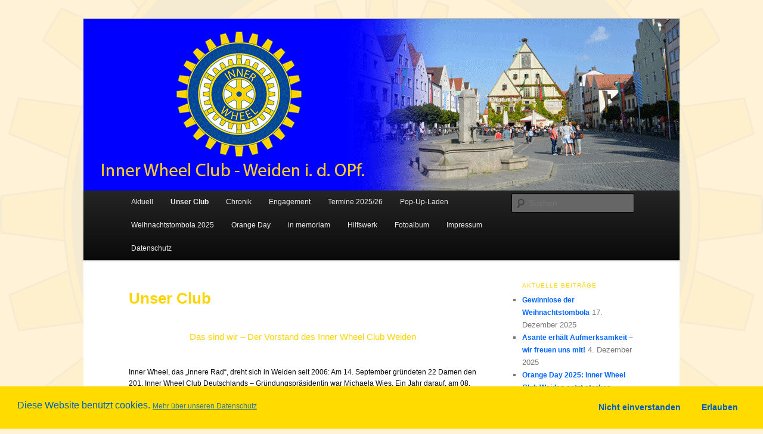

--- FILE ---
content_type: text/html; charset=UTF-8
request_url: https://iwc-weiden-oberpfalz.de/unser-club/
body_size: 41347
content:
<!DOCTYPE html>
<html lang="de">
<head>
<meta charset="UTF-8" />
<meta name="viewport" content="width=device-width, initial-scale=1.0" />
<title>
Unser Club - Inner Wheel Club Weiden i. d. OPf.Inner Wheel Club Weiden i. d. OPf.	</title>
<link rel="profile" href="https://gmpg.org/xfn/11" />
<link rel="stylesheet" type="text/css" media="all" href="https://iwc-weiden-oberpfalz.de/wp-content/themes/twentyeleven/style.css?ver=20251202" />
<link rel="pingback" href="https://iwc-weiden-oberpfalz.de/xmlrpc.php">
<meta name='robots' content='index, follow, max-image-preview:large, max-snippet:-1, max-video-preview:-1' />

	<!-- This site is optimized with the Yoast SEO plugin v26.7 - https://yoast.com/wordpress/plugins/seo/ -->
	<link rel="canonical" href="https://iwc-weiden-oberpfalz.de/unser-club/" />
	<meta property="og:locale" content="de_DE" />
	<meta property="og:type" content="article" />
	<meta property="og:title" content="Unser Club - Inner Wheel Club Weiden i. d. OPf." />
	<meta property="og:description" content="Das sind wir – Der Vorstand des Inner Wheel Club Weiden &nbsp; Inner Wheel, das &#8222;innere Rad&#8220;, dreht sich in Weiden seit 2006: Am 14. September gründeten 22 Damen den 201. Inner Wheel Club Deutschlands – Gründungspräsidentin war Michaela Wies. &hellip; Weiterlesen &rarr;" />
	<meta property="og:url" content="https://iwc-weiden-oberpfalz.de/unser-club/" />
	<meta property="og:site_name" content="Inner Wheel Club Weiden i. d. OPf." />
	<meta property="article:modified_time" content="2025-07-22T12:03:49+00:00" />
	<meta name="twitter:card" content="summary_large_image" />
	<meta name="twitter:label1" content="Geschätzte Lesezeit" />
	<meta name="twitter:data1" content="1 Minute" />
	<script type="application/ld+json" class="yoast-schema-graph">{"@context":"https://schema.org","@graph":[{"@type":"WebPage","@id":"https://iwc-weiden-oberpfalz.de/unser-club/","url":"https://iwc-weiden-oberpfalz.de/unser-club/","name":"Unser Club - Inner Wheel Club Weiden i. d. OPf.","isPartOf":{"@id":"https://iwc-weiden-oberpfalz.de/#website"},"datePublished":"2015-09-10T08:56:25+00:00","dateModified":"2025-07-22T12:03:49+00:00","breadcrumb":{"@id":"https://iwc-weiden-oberpfalz.de/unser-club/#breadcrumb"},"inLanguage":"de","potentialAction":[{"@type":"ReadAction","target":["https://iwc-weiden-oberpfalz.de/unser-club/"]}]},{"@type":"BreadcrumbList","@id":"https://iwc-weiden-oberpfalz.de/unser-club/#breadcrumb","itemListElement":[{"@type":"ListItem","position":1,"name":"Startseite","item":"https://iwc-weiden-oberpfalz.de/"},{"@type":"ListItem","position":2,"name":"Unser Club"}]},{"@type":"WebSite","@id":"https://iwc-weiden-oberpfalz.de/#website","url":"https://iwc-weiden-oberpfalz.de/","name":"Inner Wheel Club Weiden i. d. OPf.","description":"Freundschaft-Helfen-Feiern","potentialAction":[{"@type":"SearchAction","target":{"@type":"EntryPoint","urlTemplate":"https://iwc-weiden-oberpfalz.de/?s={search_term_string}"},"query-input":{"@type":"PropertyValueSpecification","valueRequired":true,"valueName":"search_term_string"}}],"inLanguage":"de"}]}</script>
	<!-- / Yoast SEO plugin. -->


<link rel="alternate" type="application/rss+xml" title="Inner Wheel Club Weiden i. d. OPf. &raquo; Feed" href="https://iwc-weiden-oberpfalz.de/feed/" />
<link rel="alternate" type="application/rss+xml" title="Inner Wheel Club Weiden i. d. OPf. &raquo; Kommentar-Feed" href="https://iwc-weiden-oberpfalz.de/comments/feed/" />
<link rel="alternate" title="oEmbed (JSON)" type="application/json+oembed" href="https://iwc-weiden-oberpfalz.de/wp-json/oembed/1.0/embed?url=https%3A%2F%2Fiwc-weiden-oberpfalz.de%2Funser-club%2F" />
<link rel="alternate" title="oEmbed (XML)" type="text/xml+oembed" href="https://iwc-weiden-oberpfalz.de/wp-json/oembed/1.0/embed?url=https%3A%2F%2Fiwc-weiden-oberpfalz.de%2Funser-club%2F&#038;format=xml" />
<style id='wp-img-auto-sizes-contain-inline-css' type='text/css'>
img:is([sizes=auto i],[sizes^="auto," i]){contain-intrinsic-size:3000px 1500px}
/*# sourceURL=wp-img-auto-sizes-contain-inline-css */
</style>
<style id='wp-emoji-styles-inline-css' type='text/css'>

	img.wp-smiley, img.emoji {
		display: inline !important;
		border: none !important;
		box-shadow: none !important;
		height: 1em !important;
		width: 1em !important;
		margin: 0 0.07em !important;
		vertical-align: -0.1em !important;
		background: none !important;
		padding: 0 !important;
	}
/*# sourceURL=wp-emoji-styles-inline-css */
</style>
<style id='wp-block-library-inline-css' type='text/css'>
:root{--wp-block-synced-color:#7a00df;--wp-block-synced-color--rgb:122,0,223;--wp-bound-block-color:var(--wp-block-synced-color);--wp-editor-canvas-background:#ddd;--wp-admin-theme-color:#007cba;--wp-admin-theme-color--rgb:0,124,186;--wp-admin-theme-color-darker-10:#006ba1;--wp-admin-theme-color-darker-10--rgb:0,107,160.5;--wp-admin-theme-color-darker-20:#005a87;--wp-admin-theme-color-darker-20--rgb:0,90,135;--wp-admin-border-width-focus:2px}@media (min-resolution:192dpi){:root{--wp-admin-border-width-focus:1.5px}}.wp-element-button{cursor:pointer}:root .has-very-light-gray-background-color{background-color:#eee}:root .has-very-dark-gray-background-color{background-color:#313131}:root .has-very-light-gray-color{color:#eee}:root .has-very-dark-gray-color{color:#313131}:root .has-vivid-green-cyan-to-vivid-cyan-blue-gradient-background{background:linear-gradient(135deg,#00d084,#0693e3)}:root .has-purple-crush-gradient-background{background:linear-gradient(135deg,#34e2e4,#4721fb 50%,#ab1dfe)}:root .has-hazy-dawn-gradient-background{background:linear-gradient(135deg,#faaca8,#dad0ec)}:root .has-subdued-olive-gradient-background{background:linear-gradient(135deg,#fafae1,#67a671)}:root .has-atomic-cream-gradient-background{background:linear-gradient(135deg,#fdd79a,#004a59)}:root .has-nightshade-gradient-background{background:linear-gradient(135deg,#330968,#31cdcf)}:root .has-midnight-gradient-background{background:linear-gradient(135deg,#020381,#2874fc)}:root{--wp--preset--font-size--normal:16px;--wp--preset--font-size--huge:42px}.has-regular-font-size{font-size:1em}.has-larger-font-size{font-size:2.625em}.has-normal-font-size{font-size:var(--wp--preset--font-size--normal)}.has-huge-font-size{font-size:var(--wp--preset--font-size--huge)}.has-text-align-center{text-align:center}.has-text-align-left{text-align:left}.has-text-align-right{text-align:right}.has-fit-text{white-space:nowrap!important}#end-resizable-editor-section{display:none}.aligncenter{clear:both}.items-justified-left{justify-content:flex-start}.items-justified-center{justify-content:center}.items-justified-right{justify-content:flex-end}.items-justified-space-between{justify-content:space-between}.screen-reader-text{border:0;clip-path:inset(50%);height:1px;margin:-1px;overflow:hidden;padding:0;position:absolute;width:1px;word-wrap:normal!important}.screen-reader-text:focus{background-color:#ddd;clip-path:none;color:#444;display:block;font-size:1em;height:auto;left:5px;line-height:normal;padding:15px 23px 14px;text-decoration:none;top:5px;width:auto;z-index:100000}html :where(.has-border-color){border-style:solid}html :where([style*=border-top-color]){border-top-style:solid}html :where([style*=border-right-color]){border-right-style:solid}html :where([style*=border-bottom-color]){border-bottom-style:solid}html :where([style*=border-left-color]){border-left-style:solid}html :where([style*=border-width]){border-style:solid}html :where([style*=border-top-width]){border-top-style:solid}html :where([style*=border-right-width]){border-right-style:solid}html :where([style*=border-bottom-width]){border-bottom-style:solid}html :where([style*=border-left-width]){border-left-style:solid}html :where(img[class*=wp-image-]){height:auto;max-width:100%}:where(figure){margin:0 0 1em}html :where(.is-position-sticky){--wp-admin--admin-bar--position-offset:var(--wp-admin--admin-bar--height,0px)}@media screen and (max-width:600px){html :where(.is-position-sticky){--wp-admin--admin-bar--position-offset:0px}}

/*# sourceURL=wp-block-library-inline-css */
</style><style id='global-styles-inline-css' type='text/css'>
:root{--wp--preset--aspect-ratio--square: 1;--wp--preset--aspect-ratio--4-3: 4/3;--wp--preset--aspect-ratio--3-4: 3/4;--wp--preset--aspect-ratio--3-2: 3/2;--wp--preset--aspect-ratio--2-3: 2/3;--wp--preset--aspect-ratio--16-9: 16/9;--wp--preset--aspect-ratio--9-16: 9/16;--wp--preset--color--black: #000;--wp--preset--color--cyan-bluish-gray: #abb8c3;--wp--preset--color--white: #fff;--wp--preset--color--pale-pink: #f78da7;--wp--preset--color--vivid-red: #cf2e2e;--wp--preset--color--luminous-vivid-orange: #ff6900;--wp--preset--color--luminous-vivid-amber: #fcb900;--wp--preset--color--light-green-cyan: #7bdcb5;--wp--preset--color--vivid-green-cyan: #00d084;--wp--preset--color--pale-cyan-blue: #8ed1fc;--wp--preset--color--vivid-cyan-blue: #0693e3;--wp--preset--color--vivid-purple: #9b51e0;--wp--preset--color--blue: #1982d1;--wp--preset--color--dark-gray: #373737;--wp--preset--color--medium-gray: #666;--wp--preset--color--light-gray: #e2e2e2;--wp--preset--gradient--vivid-cyan-blue-to-vivid-purple: linear-gradient(135deg,rgb(6,147,227) 0%,rgb(155,81,224) 100%);--wp--preset--gradient--light-green-cyan-to-vivid-green-cyan: linear-gradient(135deg,rgb(122,220,180) 0%,rgb(0,208,130) 100%);--wp--preset--gradient--luminous-vivid-amber-to-luminous-vivid-orange: linear-gradient(135deg,rgb(252,185,0) 0%,rgb(255,105,0) 100%);--wp--preset--gradient--luminous-vivid-orange-to-vivid-red: linear-gradient(135deg,rgb(255,105,0) 0%,rgb(207,46,46) 100%);--wp--preset--gradient--very-light-gray-to-cyan-bluish-gray: linear-gradient(135deg,rgb(238,238,238) 0%,rgb(169,184,195) 100%);--wp--preset--gradient--cool-to-warm-spectrum: linear-gradient(135deg,rgb(74,234,220) 0%,rgb(151,120,209) 20%,rgb(207,42,186) 40%,rgb(238,44,130) 60%,rgb(251,105,98) 80%,rgb(254,248,76) 100%);--wp--preset--gradient--blush-light-purple: linear-gradient(135deg,rgb(255,206,236) 0%,rgb(152,150,240) 100%);--wp--preset--gradient--blush-bordeaux: linear-gradient(135deg,rgb(254,205,165) 0%,rgb(254,45,45) 50%,rgb(107,0,62) 100%);--wp--preset--gradient--luminous-dusk: linear-gradient(135deg,rgb(255,203,112) 0%,rgb(199,81,192) 50%,rgb(65,88,208) 100%);--wp--preset--gradient--pale-ocean: linear-gradient(135deg,rgb(255,245,203) 0%,rgb(182,227,212) 50%,rgb(51,167,181) 100%);--wp--preset--gradient--electric-grass: linear-gradient(135deg,rgb(202,248,128) 0%,rgb(113,206,126) 100%);--wp--preset--gradient--midnight: linear-gradient(135deg,rgb(2,3,129) 0%,rgb(40,116,252) 100%);--wp--preset--font-size--small: 13px;--wp--preset--font-size--medium: 20px;--wp--preset--font-size--large: 36px;--wp--preset--font-size--x-large: 42px;--wp--preset--spacing--20: 0.44rem;--wp--preset--spacing--30: 0.67rem;--wp--preset--spacing--40: 1rem;--wp--preset--spacing--50: 1.5rem;--wp--preset--spacing--60: 2.25rem;--wp--preset--spacing--70: 3.38rem;--wp--preset--spacing--80: 5.06rem;--wp--preset--shadow--natural: 6px 6px 9px rgba(0, 0, 0, 0.2);--wp--preset--shadow--deep: 12px 12px 50px rgba(0, 0, 0, 0.4);--wp--preset--shadow--sharp: 6px 6px 0px rgba(0, 0, 0, 0.2);--wp--preset--shadow--outlined: 6px 6px 0px -3px rgb(255, 255, 255), 6px 6px rgb(0, 0, 0);--wp--preset--shadow--crisp: 6px 6px 0px rgb(0, 0, 0);}:where(.is-layout-flex){gap: 0.5em;}:where(.is-layout-grid){gap: 0.5em;}body .is-layout-flex{display: flex;}.is-layout-flex{flex-wrap: wrap;align-items: center;}.is-layout-flex > :is(*, div){margin: 0;}body .is-layout-grid{display: grid;}.is-layout-grid > :is(*, div){margin: 0;}:where(.wp-block-columns.is-layout-flex){gap: 2em;}:where(.wp-block-columns.is-layout-grid){gap: 2em;}:where(.wp-block-post-template.is-layout-flex){gap: 1.25em;}:where(.wp-block-post-template.is-layout-grid){gap: 1.25em;}.has-black-color{color: var(--wp--preset--color--black) !important;}.has-cyan-bluish-gray-color{color: var(--wp--preset--color--cyan-bluish-gray) !important;}.has-white-color{color: var(--wp--preset--color--white) !important;}.has-pale-pink-color{color: var(--wp--preset--color--pale-pink) !important;}.has-vivid-red-color{color: var(--wp--preset--color--vivid-red) !important;}.has-luminous-vivid-orange-color{color: var(--wp--preset--color--luminous-vivid-orange) !important;}.has-luminous-vivid-amber-color{color: var(--wp--preset--color--luminous-vivid-amber) !important;}.has-light-green-cyan-color{color: var(--wp--preset--color--light-green-cyan) !important;}.has-vivid-green-cyan-color{color: var(--wp--preset--color--vivid-green-cyan) !important;}.has-pale-cyan-blue-color{color: var(--wp--preset--color--pale-cyan-blue) !important;}.has-vivid-cyan-blue-color{color: var(--wp--preset--color--vivid-cyan-blue) !important;}.has-vivid-purple-color{color: var(--wp--preset--color--vivid-purple) !important;}.has-black-background-color{background-color: var(--wp--preset--color--black) !important;}.has-cyan-bluish-gray-background-color{background-color: var(--wp--preset--color--cyan-bluish-gray) !important;}.has-white-background-color{background-color: var(--wp--preset--color--white) !important;}.has-pale-pink-background-color{background-color: var(--wp--preset--color--pale-pink) !important;}.has-vivid-red-background-color{background-color: var(--wp--preset--color--vivid-red) !important;}.has-luminous-vivid-orange-background-color{background-color: var(--wp--preset--color--luminous-vivid-orange) !important;}.has-luminous-vivid-amber-background-color{background-color: var(--wp--preset--color--luminous-vivid-amber) !important;}.has-light-green-cyan-background-color{background-color: var(--wp--preset--color--light-green-cyan) !important;}.has-vivid-green-cyan-background-color{background-color: var(--wp--preset--color--vivid-green-cyan) !important;}.has-pale-cyan-blue-background-color{background-color: var(--wp--preset--color--pale-cyan-blue) !important;}.has-vivid-cyan-blue-background-color{background-color: var(--wp--preset--color--vivid-cyan-blue) !important;}.has-vivid-purple-background-color{background-color: var(--wp--preset--color--vivid-purple) !important;}.has-black-border-color{border-color: var(--wp--preset--color--black) !important;}.has-cyan-bluish-gray-border-color{border-color: var(--wp--preset--color--cyan-bluish-gray) !important;}.has-white-border-color{border-color: var(--wp--preset--color--white) !important;}.has-pale-pink-border-color{border-color: var(--wp--preset--color--pale-pink) !important;}.has-vivid-red-border-color{border-color: var(--wp--preset--color--vivid-red) !important;}.has-luminous-vivid-orange-border-color{border-color: var(--wp--preset--color--luminous-vivid-orange) !important;}.has-luminous-vivid-amber-border-color{border-color: var(--wp--preset--color--luminous-vivid-amber) !important;}.has-light-green-cyan-border-color{border-color: var(--wp--preset--color--light-green-cyan) !important;}.has-vivid-green-cyan-border-color{border-color: var(--wp--preset--color--vivid-green-cyan) !important;}.has-pale-cyan-blue-border-color{border-color: var(--wp--preset--color--pale-cyan-blue) !important;}.has-vivid-cyan-blue-border-color{border-color: var(--wp--preset--color--vivid-cyan-blue) !important;}.has-vivid-purple-border-color{border-color: var(--wp--preset--color--vivid-purple) !important;}.has-vivid-cyan-blue-to-vivid-purple-gradient-background{background: var(--wp--preset--gradient--vivid-cyan-blue-to-vivid-purple) !important;}.has-light-green-cyan-to-vivid-green-cyan-gradient-background{background: var(--wp--preset--gradient--light-green-cyan-to-vivid-green-cyan) !important;}.has-luminous-vivid-amber-to-luminous-vivid-orange-gradient-background{background: var(--wp--preset--gradient--luminous-vivid-amber-to-luminous-vivid-orange) !important;}.has-luminous-vivid-orange-to-vivid-red-gradient-background{background: var(--wp--preset--gradient--luminous-vivid-orange-to-vivid-red) !important;}.has-very-light-gray-to-cyan-bluish-gray-gradient-background{background: var(--wp--preset--gradient--very-light-gray-to-cyan-bluish-gray) !important;}.has-cool-to-warm-spectrum-gradient-background{background: var(--wp--preset--gradient--cool-to-warm-spectrum) !important;}.has-blush-light-purple-gradient-background{background: var(--wp--preset--gradient--blush-light-purple) !important;}.has-blush-bordeaux-gradient-background{background: var(--wp--preset--gradient--blush-bordeaux) !important;}.has-luminous-dusk-gradient-background{background: var(--wp--preset--gradient--luminous-dusk) !important;}.has-pale-ocean-gradient-background{background: var(--wp--preset--gradient--pale-ocean) !important;}.has-electric-grass-gradient-background{background: var(--wp--preset--gradient--electric-grass) !important;}.has-midnight-gradient-background{background: var(--wp--preset--gradient--midnight) !important;}.has-small-font-size{font-size: var(--wp--preset--font-size--small) !important;}.has-medium-font-size{font-size: var(--wp--preset--font-size--medium) !important;}.has-large-font-size{font-size: var(--wp--preset--font-size--large) !important;}.has-x-large-font-size{font-size: var(--wp--preset--font-size--x-large) !important;}
/*# sourceURL=global-styles-inline-css */
</style>

<style id='classic-theme-styles-inline-css' type='text/css'>
/*! This file is auto-generated */
.wp-block-button__link{color:#fff;background-color:#32373c;border-radius:9999px;box-shadow:none;text-decoration:none;padding:calc(.667em + 2px) calc(1.333em + 2px);font-size:1.125em}.wp-block-file__button{background:#32373c;color:#fff;text-decoration:none}
/*# sourceURL=/wp-includes/css/classic-themes.min.css */
</style>
<link rel='stylesheet' id='nsc_bar_nice-cookie-consent-css' href='https://iwc-weiden-oberpfalz.de/wp-content/plugins/beautiful-and-responsive-cookie-consent/public/cookieNSCconsent.min.css?ver=4.9.2' type='text/css' media='all' />
<link rel='stylesheet' id='twentyeleven-block-style-css' href='https://iwc-weiden-oberpfalz.de/wp-content/themes/twentyeleven/blocks.css?ver=20240703' type='text/css' media='all' />
<link rel="https://api.w.org/" href="https://iwc-weiden-oberpfalz.de/wp-json/" /><link rel="alternate" title="JSON" type="application/json" href="https://iwc-weiden-oberpfalz.de/wp-json/wp/v2/pages/62" /><link rel="EditURI" type="application/rsd+xml" title="RSD" href="https://iwc-weiden-oberpfalz.de/xmlrpc.php?rsd" />
<meta name="generator" content="WordPress 6.9" />
<link rel='shortlink' href='https://iwc-weiden-oberpfalz.de/?p=62' />
<style data-context="foundation-flickity-css">/*! Flickity v2.0.2
http://flickity.metafizzy.co
---------------------------------------------- */.flickity-enabled{position:relative}.flickity-enabled:focus{outline:0}.flickity-viewport{overflow:hidden;position:relative;height:100%}.flickity-slider{position:absolute;width:100%;height:100%}.flickity-enabled.is-draggable{-webkit-tap-highlight-color:transparent;tap-highlight-color:transparent;-webkit-user-select:none;-moz-user-select:none;-ms-user-select:none;user-select:none}.flickity-enabled.is-draggable .flickity-viewport{cursor:move;cursor:-webkit-grab;cursor:grab}.flickity-enabled.is-draggable .flickity-viewport.is-pointer-down{cursor:-webkit-grabbing;cursor:grabbing}.flickity-prev-next-button{position:absolute;top:50%;width:44px;height:44px;border:none;border-radius:50%;background:#fff;background:hsla(0,0%,100%,.75);cursor:pointer;-webkit-transform:translateY(-50%);transform:translateY(-50%)}.flickity-prev-next-button:hover{background:#fff}.flickity-prev-next-button:focus{outline:0;box-shadow:0 0 0 5px #09f}.flickity-prev-next-button:active{opacity:.6}.flickity-prev-next-button.previous{left:10px}.flickity-prev-next-button.next{right:10px}.flickity-rtl .flickity-prev-next-button.previous{left:auto;right:10px}.flickity-rtl .flickity-prev-next-button.next{right:auto;left:10px}.flickity-prev-next-button:disabled{opacity:.3;cursor:auto}.flickity-prev-next-button svg{position:absolute;left:20%;top:20%;width:60%;height:60%}.flickity-prev-next-button .arrow{fill:#333}.flickity-page-dots{position:absolute;width:100%;bottom:-25px;padding:0;margin:0;list-style:none;text-align:center;line-height:1}.flickity-rtl .flickity-page-dots{direction:rtl}.flickity-page-dots .dot{display:inline-block;width:10px;height:10px;margin:0 8px;background:#333;border-radius:50%;opacity:.25;cursor:pointer}.flickity-page-dots .dot.is-selected{opacity:1}</style><style data-context="foundation-slideout-css">.slideout-menu{position:fixed;left:0;top:0;bottom:0;right:auto;z-index:0;width:256px;overflow-y:auto;-webkit-overflow-scrolling:touch;display:none}.slideout-menu.pushit-right{left:auto;right:0}.slideout-panel{position:relative;z-index:1;will-change:transform}.slideout-open,.slideout-open .slideout-panel,.slideout-open body{overflow:hidden}.slideout-open .slideout-menu{display:block}.pushit{display:none}</style>		<style type="text/css" id="twentyeleven-header-css">
				#site-title,
		#site-description {
			position: absolute;
			clip-path: inset(50%);
		}
				</style>
		<style type="text/css" id="custom-background-css">
body.custom-background { background-color: #fff2d6; background-image: url("https://iwc-weiden-oberpfalz.de/wp-content/uploads/2019/07/IW_Logo-4.png"); background-position: center center; background-size: cover; background-repeat: no-repeat; background-attachment: fixed; }
</style>
	<link rel="icon" href="https://iwc-weiden-oberpfalz.de/wp-content/uploads/2021/12/cropped-HP-IW_Logo-32x32.jpg" sizes="32x32" />
<link rel="icon" href="https://iwc-weiden-oberpfalz.de/wp-content/uploads/2021/12/cropped-HP-IW_Logo-192x192.jpg" sizes="192x192" />
<link rel="apple-touch-icon" href="https://iwc-weiden-oberpfalz.de/wp-content/uploads/2021/12/cropped-HP-IW_Logo-180x180.jpg" />
<meta name="msapplication-TileImage" content="https://iwc-weiden-oberpfalz.de/wp-content/uploads/2021/12/cropped-HP-IW_Logo-270x270.jpg" />
<style>.ios7.web-app-mode.has-fixed header{ background-color: rgba(3,122,221,.88);}</style>		<style type="text/css" id="wp-custom-css">
			
	background: #FFDB00; /* Show a solid color for older browsers */
	background: -moz-linear-gradient(#FFDB00, #FFDB00);
	background: -o-linear-gradient(#FFDB00, #FFDB00);
	background: -webkit-gradient(linear, 0% 0%, 0% 100%, from(#FFDB00), to(#FFDB00)); /* older webkit syntax */
	background: -webkit-linear-gradient(#FFDB00, #FFDB00);
	-webkit-box-shadow: rgba(0, 0, 0, 0.4) 0px 1px 2px;
	-moz-box-shadow: rgba(0, 0, 0, 0.4) 0px 1px 2px;
	box-shadow: rgba(0, 0, 0, 0.4) 0px 1px 2px;
	clear: both;
	display: block;
}
	#access a {
	color: #005CB8;
	display: block;
	line-height: 3.333em;
	padding: 0 1.2125em;
	text-decoration: none;
}
		</style>
		<link rel='stylesheet' id='so-css-twentyeleven-css' href='https://iwc-weiden-oberpfalz.de/wp-content/uploads/so-css/so-css-twentyeleven.css?ver=1672661228' type='text/css' media='all' />
</head>

<body class="wp-singular page-template page-template-sidebar-page page-template-sidebar-page-php page page-id-62 custom-background wp-embed-responsive wp-theme-twentyeleven non-logged-in two-column right-sidebar">
<div class="skip-link"><a class="assistive-text" href="#content">Zum primären Inhalt springen</a></div><div id="page" class="hfeed">
	<header id="branding">
			<hgroup>
									<h1 id="site-title"><span><a href="https://iwc-weiden-oberpfalz.de/" rel="home" >Inner Wheel Club Weiden i. d. OPf.</a></span></h1>
										<h2 id="site-description">Freundschaft-Helfen-Feiern</h2>
							</hgroup>

						<a href="https://iwc-weiden-oberpfalz.de/" rel="home" >
				<img src="https://iwc-weiden-oberpfalz.de/wp-content/uploads/2019/07/newIWC-Animation.gif" width="1000" height="288" alt="Inner Wheel Club Weiden i. d. OPf." decoding="async" fetchpriority="high" />			</a>
			
						<div class="only-search with-image">
					<form method="get" id="searchform" action="https://iwc-weiden-oberpfalz.de/">
		<label for="s" class="assistive-text">Suchen</label>
		<input type="text" class="field" name="s" id="s" placeholder="Suchen" />
		<input type="submit" class="submit" name="submit" id="searchsubmit" value="Suchen" />
	</form>
			</div>
				
			<nav id="access">
				<h3 class="assistive-text">Hauptmenü</h3>
				<div class="menu-hauptmenue-container"><ul id="menu-hauptmenue" class="menu"><li id="menu-item-203" class="menu-item menu-item-type-post_type menu-item-object-page menu-item-home menu-item-203"><a href="https://iwc-weiden-oberpfalz.de/begruessung/">Aktuell</a></li>
<li id="menu-item-208" class="menu-item menu-item-type-post_type menu-item-object-page current-menu-item page_item page-item-62 current_page_item menu-item-208"><a href="https://iwc-weiden-oberpfalz.de/unser-club/" aria-current="page">Unser Club</a></li>
<li id="menu-item-204" class="menu-item menu-item-type-post_type menu-item-object-page menu-item-204"><a href="https://iwc-weiden-oberpfalz.de/chronik/">Chronik</a></li>
<li id="menu-item-205" class="menu-item menu-item-type-post_type menu-item-object-page menu-item-205"><a href="https://iwc-weiden-oberpfalz.de/engagement/">Engagement</a></li>
<li id="menu-item-207" class="menu-item menu-item-type-post_type menu-item-object-page menu-item-207"><a href="https://iwc-weiden-oberpfalz.de/terminkalender/">Termine 2025/26</a></li>
<li id="menu-item-2149" class="menu-item menu-item-type-post_type menu-item-object-page menu-item-2149"><a href="https://iwc-weiden-oberpfalz.de/pop-up-laden/">Pop-Up-Laden</a></li>
<li id="menu-item-2165" class="menu-item menu-item-type-post_type menu-item-object-page menu-item-2165"><a href="https://iwc-weiden-oberpfalz.de/weihnachtstombola-2025/">Weihnachtstombola 2025</a></li>
<li id="menu-item-2143" class="menu-item menu-item-type-post_type menu-item-object-page menu-item-2143"><a href="https://iwc-weiden-oberpfalz.de/orange-day/">Orange Day</a></li>
<li id="menu-item-540" class="menu-item menu-item-type-post_type menu-item-object-page menu-item-540"><a href="https://iwc-weiden-oberpfalz.de/in-memoriam/">in memoriam</a></li>
<li id="menu-item-587" class="menu-item menu-item-type-post_type menu-item-object-page menu-item-587"><a href="https://iwc-weiden-oberpfalz.de/spendenkonto/">Hilfswerk</a></li>
<li id="menu-item-2283" class="menu-item menu-item-type-post_type menu-item-object-page menu-item-2283"><a href="https://iwc-weiden-oberpfalz.de/fotoalbum/">Fotoalbum</a></li>
<li id="menu-item-1659" class="menu-item menu-item-type-post_type menu-item-object-page menu-item-1659"><a href="https://iwc-weiden-oberpfalz.de/impressum/">Impressum</a></li>
<li id="menu-item-1660" class="menu-item menu-item-type-post_type menu-item-object-page menu-item-1660"><a href="https://iwc-weiden-oberpfalz.de/datenschutz/">Datenschutz</a></li>
</ul></div>			</nav><!-- #access -->
	</header><!-- #branding -->


	<div id="main">

		<div id="primary">
			<div id="content" role="main">

				
					
<article id="post-62" class="post-62 page type-page status-publish hentry">
	<header class="entry-header">
		<h1 class="entry-title">Unser Club</h1>
	</header><!-- .entry-header -->

	<div class="entry-content">
		<h4 style="text-align: center;">Das sind wir – Der Vorstand des Inner Wheel Club Weiden</h4>
<p>&nbsp;</p>
<p>Inner Wheel, das &#8222;innere Rad&#8220;, dreht sich in Weiden seit 2006: Am 14. September gründeten 22 Damen den 201. Inner Wheel Club Deutschlands – Gründungspräsidentin war Michaela Wies. Ein Jahr darauf, am 08. September 2007, feierten wir unsere Charterfeier in der Max-Reger-Halle in Weiden.</p>
<p>Die Mitglieder unseres Vorstands wechseln einmal im Jahr – das rotarische Jahr beginnt am 01. Juli und endet am 30. Juni.</p>
<p>&nbsp;</p>
<h4 style="text-align: left;">Präsidentin 2025/26: Sibille Petzold</h4>
<h4 style="text-align: left;">Incomepräsidentin (Vizepräsidentin): Rebecca Sindersberger</h4>
<h4 style="text-align: left;">Clubsekretärin: Helena Heckrodt</h4>
<h4 style="text-align: left;">Clubmeisterin: Carolin Gradl</h4>
<h4 style="text-align: left;">Schatzmeisterin: Michaela Wies</h4>
<h4 style="text-align: left;">Clubkorrespondentin: Petra Jüttner</h4>
<h4 style="text-align: left;">1.Delegierte: Iris Müller</h4>
<h4 style="text-align: left;">2.Delegierte: Ursula Vogelsang</h4>
<h4 style="text-align: left;">Internetbeauftragte: Julia Heigl</h4>
<h4 style="text-align: left;">Pastpräsidentin: Anett Kamm</h4>
<h4 style="text-align: left;">Vors. IW Hilfswerk Weiden e.V.: Anna Preuß und Carolin Gradl</h4>
			</div><!-- .entry-content -->
	<footer class="entry-meta">
			</footer><!-- .entry-meta -->
</article><!-- #post-62 -->

						<div id="comments">
	
	
	
	
</div><!-- #comments -->

				
			</div><!-- #content -->
		</div><!-- #primary -->

		<div id="secondary" class="widget-area" role="complementary">
			
		<aside id="recent-posts-3" class="widget widget_recent_entries">
		<h3 class="widget-title">Aktuelle Beiträge</h3>
		<ul>
											<li>
					<a href="https://iwc-weiden-oberpfalz.de/gewinnlose-der-weihnachtstombola/">Gewinnlose der Weihnachtstombola</a>
											<span class="post-date">17. Dezember 2025</span>
									</li>
											<li>
					<a href="https://iwc-weiden-oberpfalz.de/asante-erhaelt-aufmerksamkeit-wir-freuen-uns-mit/">Asante erhält Aufmerksamkeit – wir freuen uns mit!</a>
											<span class="post-date">4. Dezember 2025</span>
									</li>
											<li>
					<a href="https://iwc-weiden-oberpfalz.de/orange-day-2025-inner-wheel-club-weiden-setzt-starkes-zeichen-gegen-gewalt-an-frauen/">Orange Day 2025: Inner Wheel Club Weiden setzt starkes Zeichen gegen Gewalt an Frauen</a>
											<span class="post-date">24. November 2025</span>
									</li>
											<li>
					<a href="https://iwc-weiden-oberpfalz.de/weihnachtskugelverkauf-und-pop-up-store-im-november/">Weihnachtskugelverkauf und Pop-Up-Store im November und Dezember</a>
											<span class="post-date">21. Oktober 2025</span>
									</li>
											<li>
					<a href="https://iwc-weiden-oberpfalz.de/inner-wheel-club-weiden-zu-besuch-in-sternwarte-und-planetarium-ursensollen/">Inner Wheel Club Weiden zu Besuch in Sternwarte und Planetarium Ursensollen</a>
											<span class="post-date">24. September 2025</span>
									</li>
											<li>
					<a href="https://iwc-weiden-oberpfalz.de/stimmungsvolles-homemeeting-leitet-amtszeit-von-sibille-petzold-ein/">Stimmungsvolles Homemeeting leitet Amtszeit von Sibille Petzold ein</a>
											<span class="post-date">12. August 2025</span>
									</li>
											<li>
					<a href="https://iwc-weiden-oberpfalz.de/anett-kamm-uebergibt-die-amtskette-an-die-neue-praesidentin-sibille-petzold/">Anett Kamm übergibt die Amtskette an die neue Präsidentin Sibille Petzold</a>
											<span class="post-date">22. Juli 2025</span>
									</li>
											<li>
					<a href="https://iwc-weiden-oberpfalz.de/lachen-mit-oma-und-opa-praesentiert-kinonachmittag-fuer-seniorinnen-angehoerige-und-pflegende/">Lachen mit Oma und Opa präsentiert: Kinonachmittag für Senior:innen, Angehörige und Pflegende</a>
											<span class="post-date">4. April 2025</span>
									</li>
											<li>
					<a href="https://iwc-weiden-oberpfalz.de/pop-up-store-ab-19-3-25-wieder-geoeffnet-jetzt-mit-fruehjahrs-und-sommermode/">Pop-Up Store ab 19.3.25 wieder geöffnet &#8211; jetzt mit Frühjahrs- und Sommermode</a>
											<span class="post-date">13. März 2025</span>
									</li>
											<li>
					<a href="https://iwc-weiden-oberpfalz.de/2267-2/">Abholung der Gewinne der Weihnachtstombola bis Ende Januar 2025 möglich</a>
											<span class="post-date">6. Dezember 2024</span>
									</li>
											<li>
					<a href="https://iwc-weiden-oberpfalz.de/pop-up-store-orange-day-und-weihnachtskugelaktion-starten/">Pop-up Store, Orange Day und Weihnachtskugelaktion starten</a>
											<span class="post-date">7. November 2024</span>
									</li>
											<li>
					<a href="https://iwc-weiden-oberpfalz.de/feierliche-uebergabe-des-praesidentinnenamts-an-annett-kamm/">Feierliche Übergabe des Präsidentinnenamts an Annett Kamm</a>
											<span class="post-date">8. August 2024</span>
									</li>
											<li>
					<a href="https://iwc-weiden-oberpfalz.de/iw-freundschaftstreffen-der-iw-clubs-eggenfelden-pfarrkirchen-weiden-muenchen-und-innsbruck-im-klostergut-scheyern/">IW – Freundschaftstreffen der IW Clubs Eggenfelden- Pfarrkirchen, Weiden, München und Innsbruck im Klostergut Scheyern</a>
											<span class="post-date">6. Juni 2024</span>
									</li>
											<li>
					<a href="https://iwc-weiden-oberpfalz.de/freudestrahlende-gesichter-beim-kinonachmittag-fuer-seniorinnen/">Freudestrahlende Gesichter beim Kinonachmittag für Senior:innen</a>
											<span class="post-date">6. Juni 2024</span>
									</li>
											<li>
					<a href="https://iwc-weiden-oberpfalz.de/drums-alive-und-besuch-von-frida-kahlo/">Drums alive und &#8222;Besuch&#8220; von Frida Kahlo</a>
											<span class="post-date">4. April 2024</span>
									</li>
											<li>
					<a href="https://iwc-weiden-oberpfalz.de/wir-starten-ins-jubilaeumsjahr-100-jahre-inner-wheel-mit-inspirierendem-festvortrag-von-dr-h-c-sissy-thammer/">Wir starten ins Jubiläumsjahr &#8222;100 Jahre Inner Wheel&#8220; mit inspirierendem Festvortrag von Dr. h.c. Sissy Thammer</a>
											<span class="post-date">23. Februar 2024</span>
									</li>
											<li>
					<a href="https://iwc-weiden-oberpfalz.de/gewinnlose-der-weihnachtstombola-2023/">Gewinnlose der Weihnachtstombola 2023</a>
											<span class="post-date">9. Dezember 2023</span>
									</li>
											<li>
					<a href="https://iwc-weiden-oberpfalz.de/pop-up-laden-orange-day-und-kugelaktion/">Pop-Up-Laden, Orange Day und Kugelaktion</a>
											<span class="post-date">29. Oktober 2023</span>
									</li>
											<li>
					<a href="https://iwc-weiden-oberpfalz.de/besuch-der-baselitz-ausstellung-im-acc-amberg-am-14-09-23/">Besuch der Baselitz-Ausstellung im ACC Amberg am 14.09.23</a>
											<span class="post-date">21. September 2023</span>
									</li>
											<li>
					<a href="https://iwc-weiden-oberpfalz.de/treffen-am-tegernsee-mit-den-freundinnen-des-iwc-eggenfelden-pfarrkirchen-am-12-09-23/">Treffen am Tegernsee mit den Freundinnen des IWC Eggenfelden-Pfarrkirchen am 12.09.23</a>
											<span class="post-date">21. September 2023</span>
									</li>
					</ul>

		</aside>		</div><!-- #secondary .widget-area -->

	</div><!-- #main -->

	<footer id="colophon">

			
<div id="supplementary" class="two">
	
		<div id="second" class="widget-area" role="complementary">
		<aside id="text-2" class="widget widget_text">			<div class="textwidget"><div id="fußleiste"></div>
<p><a href="https://iwc-weiden-oberpfalz.de/?page_id=196">Datenschutz </a>| <a href="https://iwc-weiden-oberpfalz.de/?page_id=194">Impressum</a></p>
</div>
		</aside>	</div><!-- #second .widget-area -->
	
		<div id="third" class="widget-area" role="complementary">
		
        <aside class="widget" id="visitor-counter">
            <h2 class="visitor-counter-heading" style="font-family:Arial; color:#000;" ><a href="http://visitorcounterplugin.com">Visitor Counter</a></h2>
        <div class="visitor-counter-content" style="color: #000; font-family: Arial;" >
            <p>Today: 144</p>
            <p>Yesterday: 360</p>
            <p>This Week: 6225</p>
            <p>This Month: 29906</p>
            <p>Total: 349693</p>
            <p>Currently Online: 59</p>
        </div>
        </aside>
        
        	</div><!-- #third .widget-area -->
	</div><!-- #supplementary -->

			<div id="site-generator">
												<a href="https://de.wordpress.org/" class="imprint" title="Eine semantische, persönliche Publikationsplattform">
					Mit Stolz präsentiert von WordPress				</a>
			</div>
	</footer><!-- #colophon -->
</div><!-- #page -->

<script type="speculationrules">
{"prefetch":[{"source":"document","where":{"and":[{"href_matches":"/*"},{"not":{"href_matches":["/wp-*.php","/wp-admin/*","/wp-content/uploads/*","/wp-content/*","/wp-content/plugins/*","/wp-content/themes/twentyeleven/*","/*\\?(.+)"]}},{"not":{"selector_matches":"a[rel~=\"nofollow\"]"}},{"not":{"selector_matches":".no-prefetch, .no-prefetch a"}}]},"eagerness":"conservative"}]}
</script>
<!-- Powered by WPtouch: 4.3.62 --><script type="text/javascript" src="https://iwc-weiden-oberpfalz.de/wp-includes/js/comment-reply.min.js?ver=6.9" id="comment-reply-js" async="async" data-wp-strategy="async" fetchpriority="low"></script>
<script type="text/javascript" src="https://iwc-weiden-oberpfalz.de/wp-content/plugins/beautiful-and-responsive-cookie-consent/public/cookieNSCconsent.min.js?ver=4.9.2" id="nsc_bar_nice-cookie-consent_js-js"></script>
<script type="text/javascript" id="nsc_bar_nice-cookie-consent_js-js-after">
/* <![CDATA[ */
window.addEventListener("load",function(){  window.cookieconsent.initialise({"content":{"deny":"Nicht einverstanden","dismiss":"Einverstanden","allow":"Erlauben","link":"Mehr über unseren Datenschutz","href":"https:\/\/iwc-weiden-oberpfalz.de\/datenschutz\/","message":"Diese Website benützt cookies.","policy":"Cookie Settings","savesettings":"Einstellungen speichern","target":"_blank","linksecond":"Just another Link","hrefsecond":"https:\/\/yourdomain\/anotherLink"},"type":"opt-in","palette":{"popup":{"background":"#FFDB00","text":"#005CB8"},"button":{"background":"#FFDB00","text":"#005CB8","border":""},"switches":{"background":"","backgroundChecked":"","switch":"","text":""}},"position":"bottom","theme":"block","cookietypes":[{"label":"Technisch notwendig","checked":"checked","disabled":"disabled","cookie_suffix":"tech"},{"label":"Marketing","checked":"","disabled":"disabled","cookie_suffix":"marketing"}],"revokable":"0","dataLayerName":"dataLayer","improveBannerLoadingSpeed":"0","container":"","customizedFont":"","makeButtonsEqual":"1","setDiffDefaultCookiesFirstPV":"0","blockScreen":"0","disableWithiniFrames":"0"})});
//# sourceURL=nsc_bar_nice-cookie-consent_js-js-after
/* ]]> */
</script>
<script id="wp-emoji-settings" type="application/json">
{"baseUrl":"https://s.w.org/images/core/emoji/17.0.2/72x72/","ext":".png","svgUrl":"https://s.w.org/images/core/emoji/17.0.2/svg/","svgExt":".svg","source":{"concatemoji":"https://iwc-weiden-oberpfalz.de/wp-includes/js/wp-emoji-release.min.js?ver=6.9"}}
</script>
<script type="module">
/* <![CDATA[ */
/*! This file is auto-generated */
const a=JSON.parse(document.getElementById("wp-emoji-settings").textContent),o=(window._wpemojiSettings=a,"wpEmojiSettingsSupports"),s=["flag","emoji"];function i(e){try{var t={supportTests:e,timestamp:(new Date).valueOf()};sessionStorage.setItem(o,JSON.stringify(t))}catch(e){}}function c(e,t,n){e.clearRect(0,0,e.canvas.width,e.canvas.height),e.fillText(t,0,0);t=new Uint32Array(e.getImageData(0,0,e.canvas.width,e.canvas.height).data);e.clearRect(0,0,e.canvas.width,e.canvas.height),e.fillText(n,0,0);const a=new Uint32Array(e.getImageData(0,0,e.canvas.width,e.canvas.height).data);return t.every((e,t)=>e===a[t])}function p(e,t){e.clearRect(0,0,e.canvas.width,e.canvas.height),e.fillText(t,0,0);var n=e.getImageData(16,16,1,1);for(let e=0;e<n.data.length;e++)if(0!==n.data[e])return!1;return!0}function u(e,t,n,a){switch(t){case"flag":return n(e,"\ud83c\udff3\ufe0f\u200d\u26a7\ufe0f","\ud83c\udff3\ufe0f\u200b\u26a7\ufe0f")?!1:!n(e,"\ud83c\udde8\ud83c\uddf6","\ud83c\udde8\u200b\ud83c\uddf6")&&!n(e,"\ud83c\udff4\udb40\udc67\udb40\udc62\udb40\udc65\udb40\udc6e\udb40\udc67\udb40\udc7f","\ud83c\udff4\u200b\udb40\udc67\u200b\udb40\udc62\u200b\udb40\udc65\u200b\udb40\udc6e\u200b\udb40\udc67\u200b\udb40\udc7f");case"emoji":return!a(e,"\ud83e\u1fac8")}return!1}function f(e,t,n,a){let r;const o=(r="undefined"!=typeof WorkerGlobalScope&&self instanceof WorkerGlobalScope?new OffscreenCanvas(300,150):document.createElement("canvas")).getContext("2d",{willReadFrequently:!0}),s=(o.textBaseline="top",o.font="600 32px Arial",{});return e.forEach(e=>{s[e]=t(o,e,n,a)}),s}function r(e){var t=document.createElement("script");t.src=e,t.defer=!0,document.head.appendChild(t)}a.supports={everything:!0,everythingExceptFlag:!0},new Promise(t=>{let n=function(){try{var e=JSON.parse(sessionStorage.getItem(o));if("object"==typeof e&&"number"==typeof e.timestamp&&(new Date).valueOf()<e.timestamp+604800&&"object"==typeof e.supportTests)return e.supportTests}catch(e){}return null}();if(!n){if("undefined"!=typeof Worker&&"undefined"!=typeof OffscreenCanvas&&"undefined"!=typeof URL&&URL.createObjectURL&&"undefined"!=typeof Blob)try{var e="postMessage("+f.toString()+"("+[JSON.stringify(s),u.toString(),c.toString(),p.toString()].join(",")+"));",a=new Blob([e],{type:"text/javascript"});const r=new Worker(URL.createObjectURL(a),{name:"wpTestEmojiSupports"});return void(r.onmessage=e=>{i(n=e.data),r.terminate(),t(n)})}catch(e){}i(n=f(s,u,c,p))}t(n)}).then(e=>{for(const n in e)a.supports[n]=e[n],a.supports.everything=a.supports.everything&&a.supports[n],"flag"!==n&&(a.supports.everythingExceptFlag=a.supports.everythingExceptFlag&&a.supports[n]);var t;a.supports.everythingExceptFlag=a.supports.everythingExceptFlag&&!a.supports.flag,a.supports.everything||((t=a.source||{}).concatemoji?r(t.concatemoji):t.wpemoji&&t.twemoji&&(r(t.twemoji),r(t.wpemoji)))});
//# sourceURL=https://iwc-weiden-oberpfalz.de/wp-includes/js/wp-emoji-loader.min.js
/* ]]> */
</script>

</body>
</html>


--- FILE ---
content_type: text/css
request_url: https://iwc-weiden-oberpfalz.de/wp-content/uploads/so-css/so-css-twentyeleven.css?ver=1672661228
body_size: 188
content:
#access {
  background-color: #ffd400;
  color: #ffd400;
  font-size: 11px;
}

a {
  font-size: 12px;
  color: #0065ff;
}

.custom-background {
  color: #FFD400;
}

p {
  color: #050505;
  font-size: 12px;
}

.entry-title {
  color: #ffd400;
}

.widget-title {
  color: #FFD400;
}

.two-column {
  text-shadow: #FFD400;
}

h2 {
  color: #FFD400;
}